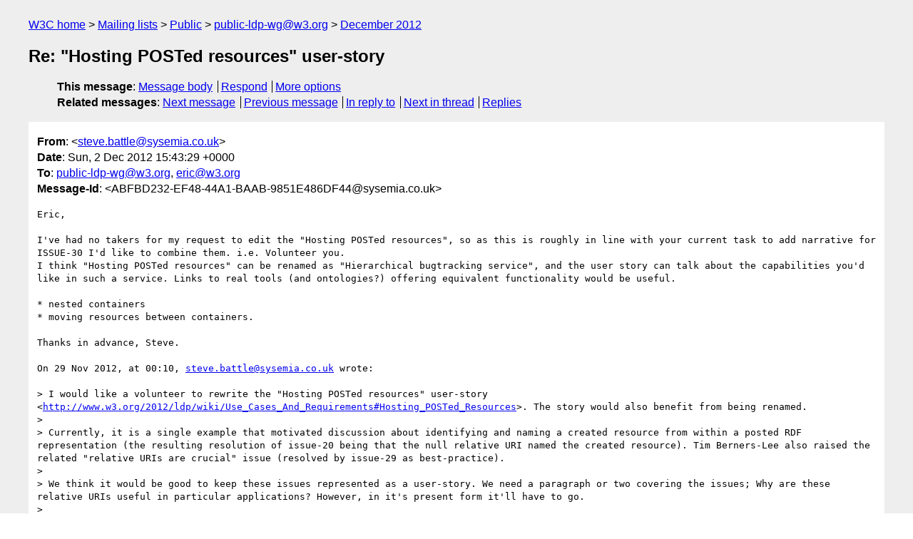

--- FILE ---
content_type: text/html
request_url: https://lists.w3.org/Archives/Public/public-ldp-wg/2012Dec/0001.html
body_size: 2714
content:
<!DOCTYPE html>
<html xmlns="http://www.w3.org/1999/xhtml" lang="en">
<head>
<meta charset="UTF-8" />
<meta name="viewport" content="width=device-width, initial-scale=1" />
<meta name="generator" content="hypermail 3.0.0, see https://github.com/hypermail-project/hypermail/" />
<title>Re: &quot;Hosting POSTed resources&quot; user-story from steve.battle&#64;sysemia.co.uk on 2012-12-02 (public-ldp-wg@w3.org from December 2012)</title>
<meta name="Author" content="steve.battle&#64;sysemia.co.uk (steve.battle&#x40;&#0115;&#0121;&#0115;&#0101;&#0109;&#0105;&#0097;&#0046;&#0099;&#0111;&#0046;&#0117;&#0107;)" />
<meta name="Subject" content="Re: &quot;Hosting POSTed resources&quot; user-story" />
<meta name="Date" content="2012-12-02" />
<link rel="stylesheet" title="Normal view" href="/assets/styles/public.css" />
<link rel="help" href="/Help/" />
<link rel="start" href="../" title="public-ldp-wg@w3.org archives" />
<script defer="defer" src="/assets/js/archives.js"></script>
</head>
<body class="message">
<header class="head">
<nav class="breadcrumb" id="upper">
  <ul>
    <li><a href="https://www.w3.org/">W3C home</a></li>
    <li><a href="/">Mailing lists</a></li>
    <li><a href="../../">Public</a></li>
    <li><a href="../" rel="start">public-ldp-wg@w3.org</a></li>
    <li><a href="./" rel="contents">December 2012</a></li>
  </ul>
</nav>
<h1>Re: &quot;Hosting POSTed resources&quot; user-story</h1>
<!-- received="Sun Dec 02 15:43:58 2012" -->
<!-- isoreceived="20121202154358" -->
<!-- sent="Sun, 2 Dec 2012 15:43:29 +0000" -->
<!-- isosent="20121202154329" -->
<!-- name="steve.battle@sysemia.co.uk" -->
<!-- email="steve.battle&#x40;&#0115;&#0121;&#0115;&#0101;&#0109;&#0105;&#0097;&#0046;&#0099;&#0111;&#0046;&#0117;&#0107;" -->
<!-- subject="Re: &quot;Hosting POSTed resources&quot; user-story" -->
<!-- id="ABFBD232-EF48-44A1-BAAB-9851E486DF44@sysemia.co.uk" -->
<!-- charset="UTF-8" -->
<!-- inreplyto="75C1F70E-5C8A-4671-A5D4-98FD154D59F7&#64;sysemia.co.uk" -->
<!-- expires="-1" -->
<nav id="navbar">
<ul class="links hmenu_container">
<li>
<span class="heading">This message</span>: <ul class="hmenu"><li><a href="#start" id="options1">Message body</a></li>
<li><a href="mailto:public-ldp-wg&#x40;&#0119;&#0051;&#0046;&#0111;&#0114;&#0103;?Subject=Re%3A%20%22Hosting%20POSTed%20resources%22%20user-story&amp;In-Reply-To=%3CABFBD232-EF48-44A1-BAAB-9851E486DF44%40sysemia.co.uk%3E&amp;References=%3CABFBD232-EF48-44A1-BAAB-9851E486DF44%40sysemia.co.uk%3E">Respond</a></li>
<li><a href="#options3">More options</a></li>
</ul></li>
<li>
<span class="heading">Related messages</span>: <ul class="hmenu">
<!-- unext="start" -->
<li><a href="0002.html">Next message</a></li>
<li><a href="0000.html">Previous message</a></li>
<li><a href="https://www.w3.org/mid/75C1F70E-5C8A-4671-A5D4-98FD154D59F7&#x40;&#0115;&#0121;&#0115;&#0101;&#0109;&#0105;&#0097;&#0046;&#0099;&#0111;&#0046;&#0117;&#0107;">In reply to</a></li>
<!-- unextthread="start" -->
<li><a href="0002.html">Next in thread</a></li>
<li><a href="#replies">Replies</a></li>
<!-- ureply="end" -->
</ul></li>
</ul>
</nav>
</header>
<!-- body="start" -->
<main class="mail">
<ul class="headers" aria-label="message headers">
<li><span class="from">
<span class="heading">From</span>: &lt;<a href="mailto:steve.battle&#x40;&#0115;&#0121;&#0115;&#0101;&#0109;&#0105;&#0097;&#0046;&#0099;&#0111;&#0046;&#0117;&#0107;?Subject=Re%3A%20%22Hosting%20POSTed%20resources%22%20user-story&amp;In-Reply-To=%3CABFBD232-EF48-44A1-BAAB-9851E486DF44%40sysemia.co.uk%3E&amp;References=%3CABFBD232-EF48-44A1-BAAB-9851E486DF44%40sysemia.co.uk%3E">steve.battle&#x40;&#0115;&#0121;&#0115;&#0101;&#0109;&#0105;&#0097;&#0046;&#0099;&#0111;&#0046;&#0117;&#0107;</a>&gt;
</span></li>
<li><span class="date"><span class="heading">Date</span>: Sun, 2 Dec 2012 15:43:29 +0000</span></li>
<li><span class="to"><span class="heading">To</span>: <a href="mailto:public-ldp-wg&#x40;&#0119;&#0051;&#0046;&#0111;&#0114;&#0103;?Subject=Re%3A%20%22Hosting%20POSTed%20resources%22%20user-story&amp;In-Reply-To=%3CABFBD232-EF48-44A1-BAAB-9851E486DF44%40sysemia.co.uk%3E&amp;References=%3CABFBD232-EF48-44A1-BAAB-9851E486DF44%40sysemia.co.uk%3E">public-ldp-wg&#x40;&#0119;&#0051;&#0046;&#0111;&#0114;&#0103;</a>, <a href="mailto:eric&#x40;&#0119;&#0051;&#0046;&#0111;&#0114;&#0103;?Subject=Re%3A%20%22Hosting%20POSTed%20resources%22%20user-story&amp;In-Reply-To=%3CABFBD232-EF48-44A1-BAAB-9851E486DF44%40sysemia.co.uk%3E&amp;References=%3CABFBD232-EF48-44A1-BAAB-9851E486DF44%40sysemia.co.uk%3E">eric&#x40;&#0119;&#0051;&#0046;&#0111;&#0114;&#0103;</a>
</span></li>
<li><span class="message-id"><span class="heading">Message-Id</span>: &lt;ABFBD232-EF48-44A1-BAAB-9851E486DF44&#x40;&#0115;&#0121;&#0115;&#0101;&#0109;&#0105;&#0097;&#0046;&#0099;&#0111;&#0046;&#0117;&#0107;&gt;
</span></li>
</ul>
<section id="start" class="message-body-part">
<pre class="body">
Eric,

I've had no takers for my request to edit the &quot;Hosting POSTed resources&quot;, so as this is roughly in line with your current task to add narrative for ISSUE-30 I'd like to combine them. i.e. Volunteer you.
I think &quot;Hosting POSTed resources&quot; can be renamed as &quot;Hierarchical bugtracking service&quot;, and the user story can talk about the capabilities you'd like in such a service. Links to real tools (and ontologies?) offering equivalent functionality would be useful.

* nested containers
* moving resources between containers.

Thanks in advance, Steve.

On 29 Nov 2012, at 00:10, <a href="mailto:steve.battle&#x40;&#0115;&#0121;&#0115;&#0101;&#0109;&#0105;&#0097;&#0046;&#0099;&#0111;&#0046;&#0117;&#0107;?Subject=Re%3A%20%22Hosting%20POSTed%20resources%22%20user-story&amp;In-Reply-To=%3CABFBD232-EF48-44A1-BAAB-9851E486DF44%40sysemia.co.uk%3E&amp;References=%3CABFBD232-EF48-44A1-BAAB-9851E486DF44%40sysemia.co.uk%3E">steve.battle&#x40;&#0115;&#0121;&#0115;&#0101;&#0109;&#0105;&#0097;&#0046;&#0099;&#0111;&#0046;&#0117;&#0107;</a> wrote:

&gt; I would like a volunteer to rewrite the &quot;Hosting POSTed resources&quot; user-story &lt;<a href="http://www.w3.org/2012/ldp/wiki/Use_Cases_And_Requirements#Hosting_POSTed_Resources">http://www.w3.org/2012/ldp/wiki/Use_Cases_And_Requirements#Hosting_POSTed_Resources</a>&gt;. The story would also benefit from being renamed.
&gt; 
&gt; Currently, it is a single example that motivated discussion about identifying and naming a created resource from within a posted RDF representation (the resulting resolution of issue-20 being that the null relative URI named the created resource). Tim Berners-Lee also raised the related &quot;relative URIs are crucial&quot; issue (resolved by issue-29 as best-practice).
&gt; 
&gt; We think it would be good to keep these issues represented as a user-story. We need a paragraph or two covering the issues; Why are these relative URIs useful in particular applications? However, in it's present form it'll have to go. 
&gt; 
&gt; Steve.
&gt; 
&gt; Steve Battle
&gt; 
&gt; -- 
&gt; Steve Battle
&gt; Semantic Engineer
&gt; 
&gt; E-mail: <a href="mailto:steve.battle&#x40;&#0115;&#0121;&#0115;&#0101;&#0109;&#0105;&#0097;&#0046;&#0099;&#0111;&#0046;&#0117;&#0107;?Subject=Re%3A%20%22Hosting%20POSTed%20resources%22%20user-story&amp;In-Reply-To=%3CABFBD232-EF48-44A1-BAAB-9851E486DF44%40sysemia.co.uk%3E&amp;References=%3CABFBD232-EF48-44A1-BAAB-9851E486DF44%40sysemia.co.uk%3E">steve.battle&#x40;&#0115;&#0121;&#0115;&#0101;&#0109;&#0105;&#0097;&#0046;&#0099;&#0111;&#0046;&#0117;&#0107;</a>
&gt; Web: www.sysemia.com
&gt; 
&gt; Sysemia Limited
&gt; The Innovation Centre, Bristol&amp;  Bath Science Park, Dirac Crescent, Emerson's Green, Bristol BS16 7FR
&gt; Registered in England and Wales. Company Number: 7555456
&gt; 
&gt; DISCLAIMER
&gt; 
&gt; Information contained in this e-mail is intended for the use of the addressee only, and is confidential and may also be privileged. If you receive this message in error, please advise us immediately. If you are not the intended recipient(s), please note that any form of distribution, copying or use of this communication or the information in it is strictly prohibited and may be unlawful. Attachments to this e-mail may contain software viruses which may damage your systems. Sysemia Ltd have taken reasonable steps to minimise this risk, but we advise that any attachments are virus checked before they are opened.
&gt; 
&gt; 
&gt; 
&gt; 
&gt; 
&gt; 
</pre>
</section>
<p class="received"><span class="heading">Received on</span> Sunday,  2 December 2012 15:43:58 UTC</p>
</main>
<!-- body="end" -->
<footer class="foot">
<nav id="navbarfoot">
<ul class="links hmenu_container">
<li><span class="heading">This message</span>: <span class="message_body"><a href="#start">Message body</a></span></li>
<!-- lnext="start" -->
<li><span class="heading">Next message</span>: <a href="0002.html">Eric Prud&#0039;hommeaux: "Re: &#0034;Hosting POSTed resources&#0034; user-story"</a></li>
<li><span class="heading">Previous message</span>: <a href="0000.html">John Arwe: "regrets for Mon 12/3"</a></li>
<li><span class="heading">In reply to</span>: <a href="https://www.w3.org/mid/75C1F70E-5C8A-4671-A5D4-98FD154D59F7&#x40;&#0115;&#0121;&#0115;&#0101;&#0109;&#0105;&#0097;&#0046;&#0099;&#0111;&#0046;&#0117;&#0107;">Message archived in another list or period</a></li>
<!-- lnextthread="start" -->
<li><span class="heading">Next in thread</span>: <a href="0002.html">Eric Prud&#0039;hommeaux: "Re: &#0034;Hosting POSTed resources&#0034; user-story"</a></li>
<li id="replies"><span class="heading">Reply</span>: <a href="0002.html">Eric Prud&#0039;hommeaux: "Re: &#0034;Hosting POSTed resources&#0034; user-story"</a></li>
<!-- lreply="end" -->
</ul>
<ul class="links hmenu_container">
<li id="options3"><span class="heading">Mail actions</span>: <ul class="hmenu"><li><a href="mailto:public-ldp-wg&#x40;&#0119;&#0051;&#0046;&#0111;&#0114;&#0103;?Subject=Re%3A%20%22Hosting%20POSTed%20resources%22%20user-story&amp;In-Reply-To=%3CABFBD232-EF48-44A1-BAAB-9851E486DF44%40sysemia.co.uk%3E&amp;References=%3CABFBD232-EF48-44A1-BAAB-9851E486DF44%40sysemia.co.uk%3E">respond to this message</a></li>
<li><a href="mailto:public-ldp-wg&#x40;&#0119;&#0051;&#0046;&#0111;&#0114;&#0103;">mail a new topic</a></li></ul></li>
<li><span class="heading">Contemporary messages sorted</span>: <ul class="hmenu"><li><a href="index.html#msg1">by date</a></li>
<li><a href="thread.html#msg1">by thread</a></li>
<li><a href="subject.html#msg1">by subject</a></li>
<li><a href="author.html#msg1">by author</a></li>
</ul></li>
<li><span class="heading">Help</span>: <ul class="hmenu">
    <li><a href="/Help/" rel="help">how to use the archives</a></li>
    <li><a href="https://www.w3.org/Search/Mail/Public/search?type-index=public-ldp-wg&amp;index-type=t">search the archives</a></li>
</ul>
</li>
</ul>
</nav>
<!-- trailer="footer" -->
<p class="colophon">
This archive was generated by <a href="https://github.com/hypermail-project/hypermail/">hypermail 3.0.0</a>: Thursday, 13 July 2023 17:43:19 UTC
</p>
</footer>
</body>
</html>


--- FILE ---
content_type: text/css
request_url: https://lists.w3.org/assets/styles/archives.css
body_size: 1761
content:
/* Copyright World Wide Web Consortium. All Rights Reserved.
   The following software licensing rules apply:
   https://www.w3.org/copyright/software-license/ */


/* wai-menu.css */

/* accessible breadcrumbs */
nav.breadcrumb ul { padding: 0; }
nav.breadcrumb ul li { display: inline;}
nav.breadcrumb ul li+li::before { content: " > "; }


/* accessible horizontal menus */
ul.hmenu_container { margin-left: 1em; padding-left: 0; }
ul.hmenu_container > li { list-style-type: none; }
ul.hmenu { font-style: normal; padding: 0; display: inline; }
ul.hmenu li { display: inline; }

ul.hmenu li {
    border-right: 1.2px solid black;
    padding-right: 0.4em;
}

ul.hmenu li:last-child {
    border-right: none;
    padding-right: 0;
}

/* replacement for dfn */
.heading { font-weight: bold; }

h2.heading, h2.theading {
    font-size: inherit;
    font-weight: normal;
    margin-top: 0.2em;
    margin-bottom: 0;
    display: list-item;
}

h2.theading:before  {
    width:10px;
    height:10px;
    border-radius:50%;
    background: #b83b3b;
    display:inline-block;
}

h2.theading + ul {
    list-style-type: disc;
}

/* default settings for narrow screens (smaller headings and padding) */
/* height and min-height: 100% are to make backgrounds fill the window */
html {
    height: 100%;
}

body {
    font-family: sans-serif;
    margin: 0;
    padding: 0.5em 1em;
    line-height: 1.4;
    min-height: 100%;
}
h1 {
    font-size: 1.25em;
}
h2 {
    font-size: 1.125em;
}
h3 {
    font-size: 1em;
}
.messages-list {
    padding-top: 1em;
    margin-left: 1em;
}
.messages-list ul {
    margin: 0;
    padding-left: 1em;
    list-style-type: disc;
}

/* bigger headings and padding on wider screens (desktops, tablets) */
@media screen and (min-width: 48em) {
    body {
	padding: 0.5em 2.5em;
    }
    h1 {
	font-size: 1.5em;
    }
    h2 {
	font-size: 1.25em;
    }
    h3 {
	font-size: 1.125em;
    }
    ul.hmenu_container {
	padding-left: 1.5em;
    }
    .messages-list {
	padding-top: 1.5em;
	margin-left: 2.5em;
    }
    .messages-list ul {
	padding-left: 2em;
    }
}

ul.footer_hmenu { padding: 0; display: inline; }
ul.footer_hmenu::after { content: ""; clear: both; display: block; }
ul.footer_hmenu > li { list-style-type: none; }
ul.footer_hmenu li { display: inline; }
ul.footer_hmenu li.footer_admin { float: right; }

/* make links visible thru focus or hover */
a:link {
    text-decoration-thickness: 1px;
    text-underline-offset: 2px;
}

a:visited {
    color:#529;
}

a:focus {
    outline: 2px solid;
    outline-offset: 1px;
    text-decoration: underline;
    text-decoration-thickness: 1px;
    outline-color:#005A9C;
    cursor :pointer;
}

a:hover {
    color:#930;
    text-decoration: underline;
    text-decoration-thickness: 2px;
}

a:active {
    /* outline: 0; */
}


/* mainindex-wai.css */

table { margin: 1em; }

/* Table head -- should be w3c blue */
thead tr  { color: #FFFFFF; background-color: rgb(0,90,156); }

tbody tr  { font-family: sans-serif; }

.head img {float:left;}
.head p {clear: left;}
/* th {font-style:italic;} */
nav ul { list-style-type: none; }

table { border: 0px; border-spacing: 3px; }
td { padding: 2px; }
/* accessible horizontal menus */
.cell_message { text-align: center; }
.cell_period { text-align: right; }

a.sub:link { color: green; }
a.unsub:link {color: #b22222; }

.header .important { padding: 0.5em 1em; }

.visually_hidden {
    border: 0;
    clip: rect(0 0 0 0);
    height: 1px;
    margin: -1px;
    overflow: hidden;
    padding: 0;
    position: absolute;
    width: 1px;
}

.restricted:after {
    content: " (restricted)";
}

body.mainindex .head {
  border-bottom: none;
}


/* messagelist-wai.css */

dfn {font-weight: bold;}
nav ul {list-style:none;}
.messages-list {
  border-bottom:thin solid black;
}


/* message.css */


/* Leave message itself white but rest of metadata very pale grey.
** This makes it more legible.
** it also by analogy points out that the content of the message
** someone else's, not W3C material necessarily -- we just run the list
*/

pre {
    color: black;
    white-space: pre-wrap;
    overflow-wrap: break-word;
}


/* want to be able to identify the author and style it
** but can't
*/

dfn {font-weight: bold;}
/* .mail, .head { border-bottom:1px solid black;} */
map ul {list-style:none;}
#message-id { font-size: small;}
address { font-style:inherit ;}

@media print {
 #upper, #navbarfoot, #navbar {
    display:none;
  }
}

/* styles for annotated messages */
div.annotated {
  background: #aaffaa;
  padding: 1em 2em;
}

div.annotated.spam p.anno-text:before {
  background: url(https://www.w3.org/Mail/noUCE.png);
  content: '';
  margin-bottom: 1em;
  display: block;
  height: 88px;
  width: 88px;
}

div.annotated.deleted p.anno-text:before {
  background: url(https://www.w3.org/Mail/deleteIcon.png);
  content: '';
  margin-bottom: 1em;
  display: block;
  height: 88px;
  width: 88px;
}

/* obsolete classes for messages annotated using the old markup
 * (these can be removed once all archives have been regenerated)
 */
div.edit {
 background: #CCFF99;
 padding: 0.25em 2em 0.25em 1em;
 margin-top: 0.25em;
}
p.editmes{
 font-style: italic;
 font-size: small;
 padding: 0;
}
p.editfooter{
 font-size: small;
 padding: 0;
}
div.spam {
 background: #aaffaa;
 padding: 1em 2em;
}
p.spammes{
 font-size: x-large;
 font-weight: bold;
}
p.spamfooter{
 font-size: small;
}
/* end of obsolete classes */

.message-forwarded {
    padding: 0 1em;
    border: 2px solid #888;
    border-radius: 0.5em;
}

.message-body-part {
    margin: 1em 0;
}
.message-forwarded > h2 {
    color: #303030;
    padding: 0.25rem 1rem 0.1em;
    background: #DEE7CA;
    margin: 0 -1rem 0.5rem;
    border-radius: 0.3rem 0.3rem 0 0;
}

.message-forwarded ul.headers {
    margin: 0;
}

.message-forwarded pre {
    padding: 0;
    margin-bottom: 0.25em;
}

section section {
    text-indent: 0;
}

ul.headers {
    list-style: none;
    padding-left: 0em;
}

.attachment-links {
  background: aliceblue;
  padding: 0.01em 1em;
}

section.attachment-links ul {
    padding-left: 1.5em;
}

.attachment-links img {
    padding: 0.5em 0;
}

img {
    max-width: 100%;
}

.mail {
    background: white;
    padding: 0.025em 0.75em;
}

